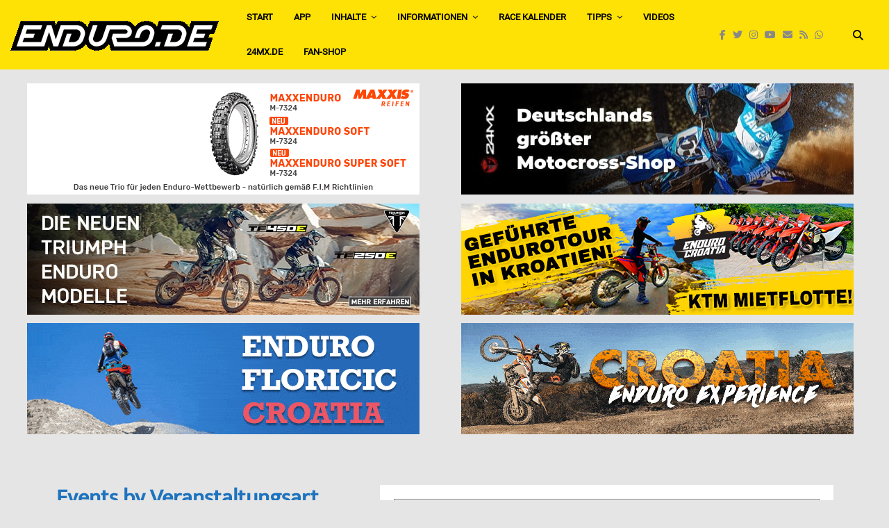

--- FILE ---
content_type: text/html; charset=utf-8
request_url: https://www.google.com/recaptcha/api2/aframe
body_size: 249
content:
<!DOCTYPE HTML><html><head><meta http-equiv="content-type" content="text/html; charset=UTF-8"></head><body><script nonce="RCZ0mV3ay6n-XEEOFvNdAA">/** Anti-fraud and anti-abuse applications only. See google.com/recaptcha */ try{var clients={'sodar':'https://pagead2.googlesyndication.com/pagead/sodar?'};window.addEventListener("message",function(a){try{if(a.source===window.parent){var b=JSON.parse(a.data);var c=clients[b['id']];if(c){var d=document.createElement('img');d.src=c+b['params']+'&rc='+(localStorage.getItem("rc::a")?sessionStorage.getItem("rc::b"):"");window.document.body.appendChild(d);sessionStorage.setItem("rc::e",parseInt(sessionStorage.getItem("rc::e")||0)+1);localStorage.setItem("rc::h",'1769211685362');}}}catch(b){}});window.parent.postMessage("_grecaptcha_ready", "*");}catch(b){}</script></body></html>